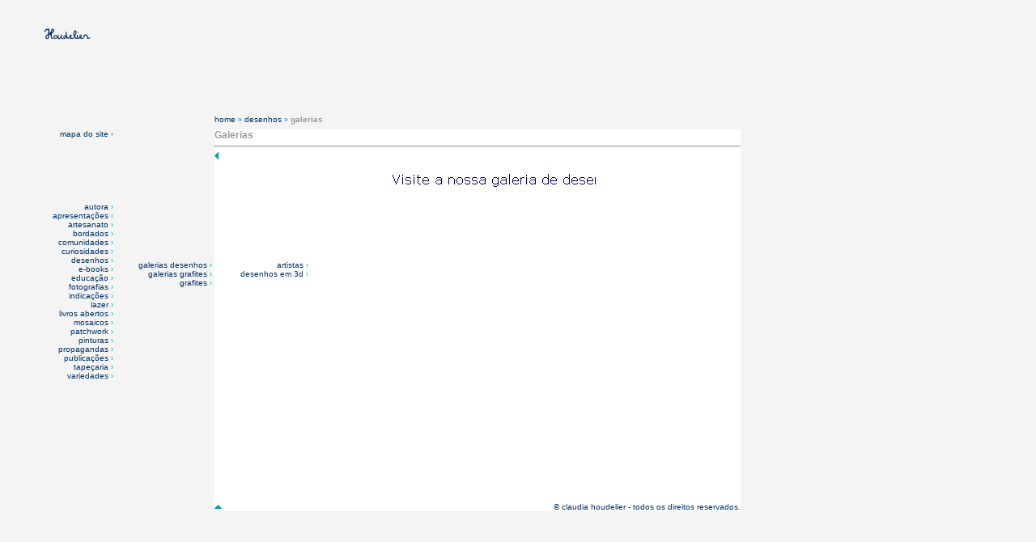

--- FILE ---
content_type: text/html
request_url: https://houdelier.com/paginas/entradadesenhosgalerias.html
body_size: 20915
content:
<!DOCTYPE html PUBLIC "-//W3C//DTD XHTML 1.0 Transitional//EN" "http://www.w3.org/TR/xhtml1/DTD/xhtml1-transitional.dtd">
<html xmlns="http://www.w3.org/1999/xhtml">
<head>
<META HTTP-EQUIV="Content-Type" content="text/html; charset=iso-8859-1" />
<link rel="shortcut icon" href="/icone.ico" type="image/x-icon">
<META NAME="rating" content="General">
<META NAME="audience" content="all">
<META NAME="objecttype" content="Artes Visuais">
<META NAME="subject" content="Artes Visuais">
<META NAME="Title" content="Claudia Houdelier, um espaço virtual para as artes visuais.">
<META NAME="Keywords" content="artes visuais,apresentações,álbuns
personalizados,ebooks,flipbooks,audiobooks,livros
virtuais,divulgação,artesanato,mosaicos,desenhos,pinturas,
fotografias,bordados,patchwork,tapeçaria,educação,curiosidades.">
<META NAME="Description" content="artes visuais,arte,montagem de apresentações
personalizadas,apresentações em powerpoint e
flash,arquivos em pdf,álbuns pessoais,álbuns
educativos,álbuns para colorir,audiobooks,álbum de
fotos,recordações,viagens,aniversários,noivados,casamentos,nascimentos,batizados,formaturas,books,pet
books,reportagens,teses,currículos,portfólios,ensaios,projetos,negócios,pesquisa,bens,utilitários,automóveis,objetos,terrenos,casas,apartamentos,imóveis,venda
e locação,manuais,empresas,trabalhos
escolares,material educativo,educação
infantil,livros infantis,livros
abertos,propagandas,divulgação,artistas,sites,blogs,lojas,produtos,serviços,marcas,decoração,exposições,eventos,elaboração
e publicação de livros virtuais,ebooks,flip
books,livros em
pdf,poesias,trovas,crônicas,galeria de
arte,fotografias,mosaicos,desenhos,pinturas,patchwork,tapeçaria,bordado,artesanato,lazer,curiosidades.">
<META Lang="pt" NAME="Description" content="artes visuais,arte,montagem de apresentações
personalizadas,apresentações em powerpoint e
flash,arquivos em pdf,álbuns pessoais,álbuns
educativos,álbuns para colorir,audiobooks,álbum de
fotos,recordações,viagens,aniversários,noivados,casamentos,nascimentos,batizados,formaturas,books,pet
books,reportagens,teses,currículos,portfólios,ensaios,projetos,negócios,pesquisa,bens,utilitários,automóveis,objetos,terrenos,casas,apartamentos,imóveis,venda
e locação,manuais,empresas,trabalhos
escolares,material educativo,educação
infantil,livros infantis,livros
abertos,propagandas,divulgação,artistas,sites,blogs,lojas,produtos,serviços,marcas,decoração,exposições,eventos,elaboração
e publicação de livros virtuais,ebooks,flip
books,livros em
pdf,poesias,trovas,crônicas,galeria de
arte,fotografias,mosaicos,desenhos,pinturas,patchwork,tapeçaria,bordado,artesanato,lazer,curiosidades.">
<META Lang="pt-BR" NAME="Description" content="artes visuais,arte,montagem de apresentações
personalizadas,apresentações em powerpoint e
flash,arquivos em pdf,álbuns pessoais,álbuns
educativos,álbuns para colorir,audiobooks,álbum de
fotos,recordações,viagens,aniversários,noivados,casamentos,nascimentos,batizados,formaturas,books,pet
books,reportagens,teses,currículos,portfólios,ensaios,projetos,negócios,pesquisa,bens,utilitários,automóveis,objetos,terrenos,casas,apartamentos,imóveis,venda
e locação,manuais,empresas,trabalhos
escolares,material educativo,educação
infantil,livros infantis,livros
abertos,propagandas,divulgação,artistas,sites,blogs,lojas,produtos,serviços,marcas,decoração,exposições,eventos,elaboração
e publicação de livros virtuais,ebooks,flip
books,livros em
pdf,poesias,trovas,crônicas,galeria de
arte,fotografias,mosaicos,desenhos,pinturas,patchwork,tapeçaria,bordado,artesanato,lazer,curiosidades.">
<META Lang="pt" NAME="Keywords" content="artes visuais,arte,montagem de apresentações
personalizadas,apresentações em powerpoint e
flash,arquivos em pdf,álbuns pessoais,álbuns
educativos,álbuns para colorir,audiobooks,álbum de
fotos,recordações,viagens,aniversários,noivados,casamentos,nascimentos,batizados,formaturas,books,pet
books,reportagens,teses,currículos,portfólios,ensaios,projetos,negócios,pesquisa,bens,utilitários,automóveis,objetos,terrenos,casas,apartamentos,imóveis,venda
e locação,manuais,empresas,trabalhos
escolares,material educativo,educação
infantil,livros infantis,livros
abertos,propagandas,divulgação,artistas,sites,blogs,lojas,produtos,serviços,marcas,decoração,exposições,eventos,elaboração
e publicação de livros virtuais,ebooks,flip
books,livros em
pdf,poesias,trovas,crônicas,galeria de
arte,fotografias,mosaicos,desenhos,pinturas,patchwork,tapeçaria,bordado,artesanato,lazer,curiosidades.">
<META Lang="pt-BR" NAME="Keywords" content="artes visuais,arte,montagem de apresentações
personalizadas,apresentações em powerpoint e
flash,arquivos em pdf,álbuns pessoais,álbuns
educativos,álbuns para colorir,audiobooks,álbum de
fotos,recordações,viagens,aniversários,noivados,casamentos,nascimentos,batizados,formaturas,books,pet
books,reportagens,teses,currículos,portfólios,ensaios,projetos,negócios,pesquisa,bens,utilitários,automóveis,objetos,terrenos,casas,apartamentos,imóveis,venda
e locação,manuais,empresas,trabalhos
escolares,material educativo,educação
infantil,livros infantis,livros
abertos,propagandas,divulgação,artistas,sites,blogs,lojas,produtos,serviços,marcas,decoração,exposições,eventos,elaboração
e publicação de livros virtuais,ebooks,flip
books,livros em
pdf,poesias,trovas,crônicas,galeria de
arte,fotografias,mosaicos,desenhos,pinturas,patchwork,tapeçaria,bordado,artesanato,lazer,curiosidades.">
<META NAME="Description" content="visual arts,artistic works,personal powerpoint and
flash presentations,pdf ebooks,virtual
books,ebooks,flipbooks,audiobooks,books,authors,poets,poetry,chronicles,education,educational
materials for children,mosaic,mosaic history,art
gallery,art work,brazilian art,world art,fine
arts,art nouveau,tiffany,art in glass,decorative
arts,contemporary art,contemporary
artists,international
arts,drawing,paintings,painters,patchwork,literature,
photography,photographers,events,
galleries,artistic divulgation.">
<META NAME="author" content="Claudia Houdelier - http://houdelier.com - http://houdelier.net">
<META NAME="URL" content="http://houdelier.com/">
<META NAME="copyright" content="Copyright © Claudia Houdelier">
<META NAME="robots" content="index,follow">
<META NAME="revisit-after" content="3days">
<META NAME="expires" content="0">
<META HTTP-EQUIV="window-target" content="_top">
<title>Claudia Houdelier - Galerias</title>
<style type="text/css">
<!--
body {
	background-color: #F4F4F4;
}
-->
</style>
<link href="../estilos/claudialinks.css" rel="stylesheet" type="text/css">
<link href="../estilos/azulclaro.css" rel="stylesheet" type="text/css">
<link href="../estilos/titulo.css" rel="stylesheet" type="text/css">
<link href="../estilos/justificadocobalto.css" rel="stylesheet" type="text/css">
<link href="../estilos/subtitulo.css" rel="stylesheet" type="text/css">
<link href="../estilos/linkatual.css" rel="stylesheet" type="text/css">
<link href="../estilos/textocobalto.css" rel="stylesheet" type="text/css">
</head>

<body>
<!-- #BeginLibraryItem "/Site Houdelier/Library/imagemlateral.lbi" -->
<title>Imagem Lateral</title>
<style type="text/css">
@import url("../estilos/claudialinks.css");
@import url("../estilos/azulclaro.css");
</style>
<div id="imagem" style="position:absolute; width:125px; height:50px; z-index:2; top: 30px; left: 20px; background-color: #F4F4F4; layer-background-color: #F4F4F4; border: 1px none #000000; visibility: visible;">
  <div align="center"><a href="../index.html" target="_self"><img src="../imagens_novo/entrada/houdelier.jpg" alt="home" width="90" height="25" border="0" align="middle"></a></div>
</div>
<div id="imagem" style="position:absolute; width:124px; height:21px; z-index:2; top: -4px; left: 20px; background-color: #F4F4F4; layer-background-color: #F4F4F4; border: 1px none #000000; visibility: visible;">
  <div align="left"><span class="textocobalto"><a name="topo"></a></span></div>
</div>
<div id="superior4" style="position:absolute; width:100px; height:15px; z-index:1; left: 40px; top: 160px; background-color: #F4F4F4; layer-background-color: #F4F4F4; border: 1px none #000000; visibility: visible;">
  <div align="right">
    <table width="100%"  border="0" align="center" cellpadding="0" cellspacing="0" bgcolor="#F4F4F4">
      <tr>
        <th scope="row"><div align="right"><a href="mapadosite.html" target="_self">mapa do site <span class="azulclaro">&#8250;</span></a></div></th>
      </tr>
    </table>
  </div>
</div>
<!-- #EndLibraryItem --><!-- #BeginLibraryItem "/Library/menulateral.lbi" -->
<link href="../estilos/claudialinks.css" rel="stylesheet" type="text/css">
<title>Menu Lateral</title>
<link href="../estilos/azulclaro.css" rel="stylesheet" type="text/css">
<link href="../estilos/textocobalto.css" rel="stylesheet" type="text/css">
<div id="menulateral" style="position:absolute; width:100px; height:135px; z-index:2; top: 250px; left: 40px; background-color: #F4F4F4; layer-background-color: #F4F4F4; border: 1px none #000000; visibility: visible;">
  <div align="center">
    <table width="100%"  border="0" align="center" cellpadding="0" cellspacing="0" bgcolor="#F4F4F4">
      <tr>
        <th scope="col"><div align="right"><a href="../menus/menuautora.html" target="_self">autora</a><span class="textocobalto"> <span class="smalltextoazulcobalto textoazulcobalto"><span class="azulclaro">&#8250;</span></span></span></div></th>
      </tr>
      <tr>
        <th scope="col"><div align="right"><a href="../menus/menuapresentacoes.html" target="_self">apresenta&ccedil;&otilde;es</a><span class="textocobalto"> <span class="azulclaro">&#8250;</span></span></div></th>
      </tr>
      <tr>
        <th scope="col"><div align="right"><a href="../menus/menuartesanato.html" target="_self">artesanato</a><span class="textocobalto"> <span class="smalltextoazulcobalto textoazulcobalto"><span class="azulclaro">&#8250;</span></span></span></div></th>
      </tr>
      <tr>
        <th scope="col"><div align="right"><a href="../menus/menubordados.html" target="_self">bordados</a><span class="textocobalto"> <span class="smalltextoazulcobalto textoazulcobalto"><span class="azulclaro">&#8250;</span></span></span></div></th>
      </tr>
      <tr>
        <th scope="col"><div align="left" class="textocobalto">
            <div align="right"><a href="../menus/menucomunidades.html" target="_self">comunidades</a><span class="smalltextoazulcobalto textoazulcobalto"> <span class="azulclaro">&#8250;</span></span></div>
        </div></th>
      </tr>
      <tr>
        <th scope="col"><div align="right"><span class="textocobalto"><span class="smalltextoazulcobalto textoazulcobalto"><a href="../menus/menucuriosidades.html" target="_self">curiosidades</a> <span class="azulclaro">&#8250;</span></span></span></div></th>
      </tr>
      <tr>
        <th scope="col"><div align="left" class="textocobalto">
            <div align="right"><a href="../menus/menudesenhos.html" target="_self">desenhos</a><span class="smalltextoazulcobalto textoazulcobalto"> <span class="azulclaro">&#8250;</span></span></div>
        </div></th>
      </tr>
      <tr>
        <th scope="col"><div align="right"><a href="../menus/menuebooks.html" target="_self">e-books</a><span class="textocobalto"><span class="textoazulcobalto"> <span class="azulclaro">&#8250;</span></span></span></div></th>
      </tr>
      <tr>
        <th scope="col"><div align="right"><a href="../menus/menueducacao.html" target="_self">educação</a><span class="textocobalto"> <span class="smalltextoazulcobalto textoazulcobalto"><span class="azulclaro">&#8250;</span></span></span></div></th>
      </tr>
      <tr>
        <th scope="col"><div align="right"><a href="../menus/menufotografias.html" target="_self">fotografias</a><span class="textocobalto"> <span class="azulclaro">&#8250;</span></span></div></th>
      </tr>
      <tr>
        <th scope="col"><div align="right"><a href="../menus/menuindicacoes.html" target="_self">indicações</a><span class="textocobalto"> <span class="smalltextoazulcobalto textoazulcobalto"><span class="azulclaro">&#8250;</span></span></span></div></th>
      </tr>
      <tr>
        <th scope="col"><div align="right"><a href="../menus/menulazer.html" target="_self">lazer</a><span class="textocobalto"> <span class="smalltextoazulcobalto textoazulcobalto"><span class="azulclaro">&#8250;</span></span></span></div></th>
      </tr>
      <tr>
        <th scope="col"><div align="right"><a href="../menus/menulivrosabertos.html" target="_self">livros abertos</a><span class="textocobalto"> <span class="smalltextoazulcobalto textoazulcobalto"><span class="azulclaro">&#8250;</span></span></span></div></th>
      </tr>
      <tr>
        <th scope="col"><div align="right"><a href="../menus/menumosaicos.html" target="_self">mosaicos </a><span class="azulclaro">&#8250;</span></div></th>
      </tr>
      <tr>
        <th scope="col"><div align="right"><a href="../menus/menupatchwork.html" target="_self">patchwork </a><span class="azulclaro">&#8250;</span></div></th>
      </tr>
      <tr>
        <th scope="col"><div align="right"><a href="../menus/menupinturas.html" target="_self">pinturas </a><span class="smalltextoazulcobalto textoazulcobalto"><span class="azulclaro">&#8250;</span></span></div></th>
      </tr>
      <tr>
        <th scope="col"><div align="right"><a href="../menus/menupropagandas.html" target="_self">propagandas</a><span class="textocobalto"> <span class="smalltextoazulcobalto textoazulcobalto"><span class="azulclaro">&#8250;</span></span></span></div></th>
      </tr>
      <tr>
        <th scope="col"><div align="right"><a href="../menus/menupublicacoes.html" target="_self">publicações </a><span class="smalltextoazulcobalto textoazulcobalto"><span class="azulclaro">&#8250;</span></span></div></th>
      </tr>
      <tr>
        <th scope="col"><div align="right"><a href="../menus/menutapecaria.html" target="_self">tapeçaria</a><span class="textocobalto"> <span class="smalltextoazulcobalto textoazulcobalto"><span class="azulclaro">&#8250;</span></span></span></div></th>
      </tr>
      <tr>
        <th scope="col"><div align="right"><a href="../menus/menuvariedades.html" target="_self">variedades </a><span class="smalltextoazulcobalto textoazulcobalto"><span class="azulclaro">&#8250;</span></span></div></th>
      </tr>
    </table>
  </div>
</div>
<!-- #EndLibraryItem --><div id="pagina" style="position:absolute; width:650px; height:20px; z-index:1; left: 265px; top: 160px; background-color: #FFFFFF; layer-background-color: #FFFFFF; border: 1px none #000000; visibility: visible;">
  <table width="100%"  border="0" align="center" cellpadding="0" cellspacing="0" bgcolor="#FFFFFF">
    <tr>
      <th scope="col"><div align="left" class="titulo">Galerias
          <hr> 
        </div></th>
    </tr>
    <tr>
      <th bgcolor="#FFFFFF" scope="col">        
        <div align="left">
          <!-- #BeginLibraryItem "/Library/setamenugrafites.lbi" --><title>Seta Menu Grafites</title>
<a href="../menus/menudesenhos.html" target="_self"><img src="../imagens_novo/gifsnosite/setaanterior1.jpg" alt="desenhos" width="5" height="9" border="0" align="top"></a><!-- #EndLibraryItem -->
          <p align="center"><img src="../imagens_novo/gifsnosite/ba_galeria_desenhos.gif" width="292" height="18" border="0" align="middle"></p>
        </div>
        <p align="left">&nbsp;</p>
        <div align="left"><!-- #BeginLibraryItem "/Library/menuentradadesenhosgalerias.lbi" -->
<title>Menu Entrada Desenhos Galerias</title>
<link href="../estilos/azulclaro.css" rel="stylesheet" type="text/css">
<link href="../estilos/claudialinks.css" rel="stylesheet" type="text/css">
<div id="menudesenhos" style="position:absolute; width:115px; height:14px; z-index:2; top: 162px; left: 1px; background-color: #FFFFFF; layer-background-color: #FFFFFF; border: 1px none #000000; visibility: visible;">
  <div align="center">
    <table width="100%"  border="0" align="center" cellpadding="0" cellspacing="0" bgcolor="#FFFFFF">
      <tr>
        <th scope="col"><div align="right"><a href="desenhosartistas.html" target="_self">artistas </a><span class="textocobalto"><span class="smalltextoazulcobalto textoazulcobalto"><span class="azulclaro">&#8250;</span></span></span></div></th>
      </tr>
      <tr>
        <th scope="col"><div align="right">
          <div align="right"><a href="desenhos3dkurtwenner.html" target="_self">desenhos em 3d </a><span class="textocobalto"><span class="smalltextoazulcobalto textoazulcobalto"><span class="azulclaro">&#8250;</span></span></span></div>
        </div></th>
      </tr>
    </table>
  </div>
</div>
<!-- #EndLibraryItem --></div>
        <p align="left">&nbsp;</p>
        <p align="left">&nbsp;</p>
        <p align="left">&nbsp;</p>
        <p align="left"><br />
        </p>
        <p align="left">&nbsp;</p>
        <p align="left">&nbsp;</p>
        <p align="left">&nbsp;</p>
    <p align="left">&nbsp;</p>
    <p align="left">&nbsp;</p>    <p align="left">&nbsp;</p></th></tr>
    <tr>
      <th bgcolor="#FFFFFF" scope="col"><!-- #BeginLibraryItem "/Site Houdelier/Library/signtopclean.lbi" -->
      <link href="../estilos/textocobalto.css" rel="stylesheet" type="text/css">
      <title>sign top</title>
      <link href="../estilos/cinza.css" rel="stylesheet" type="text/css">
      <link href="../estilos/claudialinks.css" rel="stylesheet" type="text/css">
      <link href="../estilos/azulclaro.css" rel="stylesheet" type="text/css">
      <div align="left">
        <table width="100%"  border="0" align="center" cellpadding="0" cellspacing="0" bgcolor="#FFFFFF">
          <tr>
            <th scope="col"><div align="left"><span class="justificadocobalto"><a href="#topo"><img src="../imagens_novo/gifsnosite/setasobe1.jpg" alt="topo da p&aacute;gina" width="9" height="5" border="0" align="left"></a></span></div></th>
            <th scope="col"><div align="left"><span class="justificadocobalto"><a name="fim"></a></span></div></th>
            <th scope="col"><div align="right"><span class="textocobalto">&copy;  claudia houdelier - todos os direitos reservados.</span></div></th>
          </tr>
          <tr bordercolor="#FFFFFF" bgcolor="#FFFFFF">
            <th colspan="3" scope="col"><div align="center">
              <table width="100%"  border="0" align="center" cellpadding="0" cellspacing="0" bgcolor="#FFFFFF">
                <tr>
                  <th scope="row"><div align="left"></div></th>
                  <td><div align="right"></div></td>
                  <td><div align="right"></div></td>
                  <td><div align="right"></div></td>
                  <td><div align="right"></div></td>
                </tr>
              </table>
            </div></th>
          </tr>
        </table>
      </div>
      <!-- #EndLibraryItem --></th>
    </tr>
  </table>
</div>
<div id="menusuperior" style="position:absolute; width:650px; height:20px; z-index:1; left: 265px; top: 140px; background-color: #F4F4F4; layer-background-color: #F4F4F4; border: 1px none #000000; visibility: visible;">
  <table width="100%"  border="0" align="center" cellpadding="0" cellspacing="0" bgcolor="#F4F4F4">
    <tr class="cinza">
      <th scope="col"><div align="left" class="subtitulo"><a href="../index.html" target="_self">home</a> <span class="azul"><span class="azulclaro style2 style2 style1">&raquo;</span></span> <span class="textocobalto">desenhos</span><span class="linkatual"> <span class="textocobalto"><span class="azulclaro"><span class="azul">&raquo;</span></span></span> galerias</span> </div></th>
    </tr>
  </table>
</div><!-- #BeginLibraryItem "/Library/menulateraldesenhos.lbi" -->
<link href="../estilos/claudialinks.css" rel="stylesheet" type="text/css">
<title>Menu Desenhos</title>
<link href="../estilos/azulclaro.css" rel="stylesheet" type="text/css">
<link href="../estilos/textocobalto.css" rel="stylesheet" type="text/css">
<div id="menudesenhos" style="position:absolute; width:121px; height:13px; z-index:2; top: 322px; left: 141px; background-color: #F4F4F4; layer-background-color: #F4F4F4; border: 1px none #000000; visibility: visible;">
  <div align="center">  
    <table width="100%"  border="0" align="center" cellpadding="0" cellspacing="0" bgcolor="#F4F4F4">
      <tr>
        <th scope="col"><div align="right"><span class="textocobalto"><a href="entradadesenhosgalerias.html" target="_self">galerias desenhos </a> <span class="azulclaro">&#8250;</span></span></div></th>
      </tr>
      <tr>
        <th scope="col"><div align="right"><span class="textocobalto"><a href="entradagrafitesgalerias.html" target="_self">galerias grafites </a> <span class="azulclaro">&#8250;</span></span></div></th>
      </tr>
      <tr>
        <th scope="col"><div align="right"><span class="textocobalto"><a href="grafites.html" target="_self">grafites </a><span class="azulclaro">&#8250;</span></span></div></th>
      </tr>
    </table>
  </div>
</div>
<!-- #EndLibraryItem -->
</body>
</html>


--- FILE ---
content_type: text/css
request_url: https://houdelier.com/estilos/justificadocobalto.css
body_size: 172
content:
.justificadocobalto {
	font-family: Verdana, Arial, Helvetica, sans-serif;
	font-size: 10px;
	font-style: normal;
	line-height: normal;
	font-weight: normal;
	font-variant: normal;
	text-transform: none;
	color: #003366;
	text-decoration: none;
	letter-spacing: normal;
	text-align: justify;
	word-spacing: normal;
	white-space: normal;
}


--- FILE ---
content_type: text/css
request_url: https://houdelier.com/estilos/subtitulo.css
body_size: -54
content:
.subtitulo {
	font-family: Verdana, Arial, Helvetica, sans-serif;
	font-size: 12px;
	color: #003366;
	font-weight: bold;
}


--- FILE ---
content_type: text/css
request_url: https://houdelier.com/estilos/linkatual.css
body_size: 65
content:
.linkatual {
	font-family: Verdana, Arial, Helvetica, sans-serif;
	font-size: 10px;
	font-style: normal;
	line-height: normal;
	font-weight: bold;
	font-variant: normal;
	text-transform: none;
	color: #999999;
	text-decoration: none;
}


--- FILE ---
content_type: text/css
request_url: https://houdelier.com/estilos/cinza.css
body_size: 14
content:
.cinza {
	font-family: Verdana, Arial, Helvetica, sans-serif;
	font-size: 10px;
	font-style: normal;
	line-height: normal;
	font-weight: normal;
	font-variant: normal;
	text-transform: none;
	color: #CCCCCC;
}
